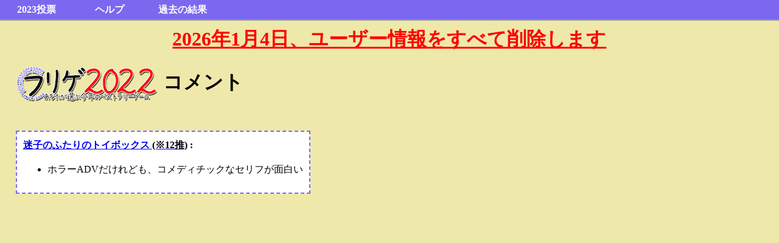

--- FILE ---
content_type: text/html; charset=utf-8
request_url: https://furige.herokuapp.com/2022/comment/9583
body_size: 1197
content:
<!doctype html>
<html lang="ja" class="no-js">
<head>
<meta charset="utf-8" />
<meta http-equiv="x-ua-compatible" content="ie=edge" />
<meta name="referrer" content="origin">
<link rel="stylesheet" href='https://furige.herokuapp.com/css/best2021030701.css'>
<link rel="icon" href='https://furige.herokuapp.com/favicon.ico' type="image/vnd.microsoft.icon">
<title>フリゲ2022 コメント - 迷子のふたりのトイボックス</title>
<meta name="description" content="" />
<meta name="viewport" content="width=device-width, initial-scale=1" />
</head>
<body ontouchstart="">

<header id="id_head">
<ul>
<li><a href='https://furige.herokuapp.com/2023/'>2023投票</a></li>
<li><a href="https://furige.herokuapp.com/2023/#help">ヘルプ</a>
<ul>
<li><a href='https://furige.herokuapp.com/2023/detail'>規約・無効票</a></li>
<li><a href='https://furige.herokuapp.com/2023/about'>はじめに・Q&amp;A</a></li>
<li><a href="https://zawazawa.jp/furige/topic/7" target="_blank">質問掲示板</a></li>
<li><a href='https://furige.herokuapp.com/policy'>プライバシーポリシー</a></li>
</ul>
</li>
<li><a href='/'>過去の結果</a>
<ul>
<li><a href='https://furige.herokuapp.com/2022/'>2022年</a></li>
<li><a href='https://furige.herokuapp.com/2021/'>2021年</a></li>
<li><a href='https://furige.herokuapp.com/2020/'>2020年</a></li>
<li><a href='https://furige.herokuapp.com/2019/'>2019年</a></li>
<li><a href='https://furige.herokuapp.com/2018/'>2018年</a></li>
<li><a href='https://furige.herokuapp.com/'>それ以前…</a></li>
</ul>
</li>
</ul>
</header>
<div id="id_contents" class="main">
<div style="text-align:center"><a href='https://furige.herokuapp.com/notice' style="color:#ff0000;font-weight:bold;font-size:xx-large;">2026年1月4日、ユーザー情報をすべて削除します</a></div>
<h1><a href="/2022/"><img src="/2022/images/title_mini.png" width="234" height="60" alt="フリゲ2022 あなたが選ぶ今年のベストフリーゲーム" style="vertical-align:middle"></a> コメント</h1><br>

<div id="id_main">



<div class="textfield">
<div style="font-weight:bold;"><a href="https://ku9mamomo34.wixsite.com/kumayume/%E8%BF%B7%E5%AD%90%E3%81%AE%E3%81%B5%E3%81%9F%E3%82%8A%E3%81%AE%E3%83%88%E3%82%A4%E3%83%9C%E3%83%83%E3%82%AF%E3%82%B9">迷子のふたりのトイボックス <span style="color:black;">(※12推)</span></a> :</div>
<ul>
<li>ホラーADVだけれども、コメディチックなセリフが面白い</li>
</ul>
</div><br>

</div>

</div>
<br style="clear:both;">
<footer>
</footer>

</body>
</html>
